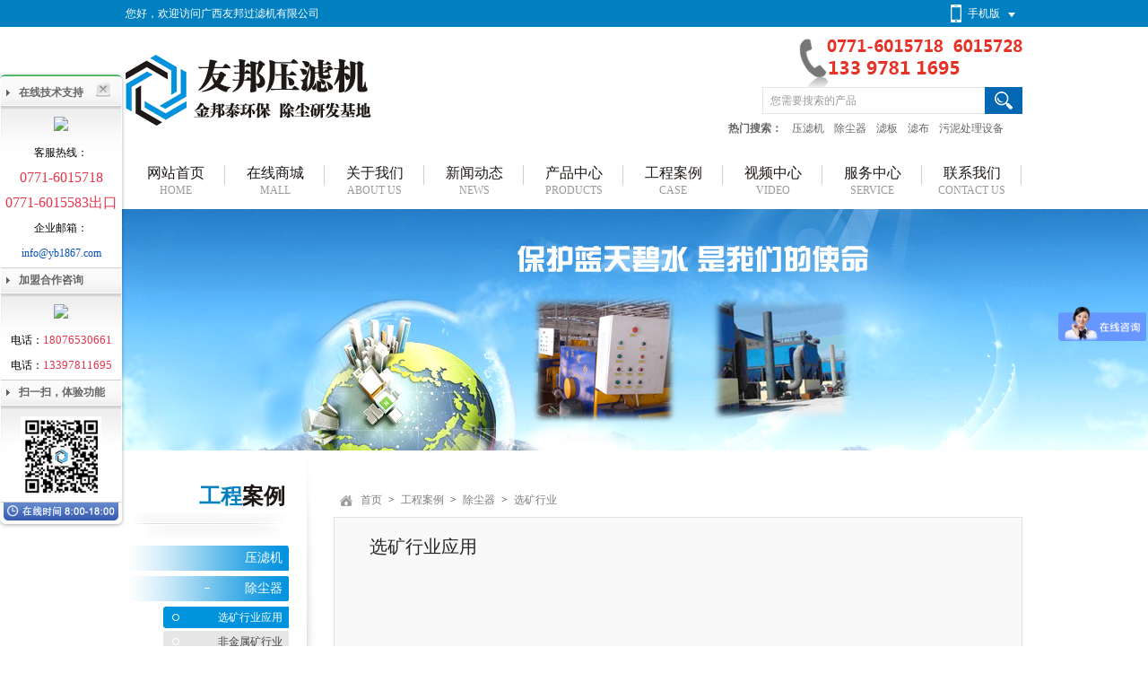

--- FILE ---
content_type: text/html; charset=utf-8
request_url: http://www.yb1867.com/cckuangwu/228.html
body_size: 8902
content:
<!DOCTYPE html PUBLIC "-//W3C//DTD XHTML 1.0 Transitional//EN" "http://www.w3.org/TR/xhtml1/DTD/xhtml1-transitional.dtd">
<html xmlns="http://www.w3.org/1999/xhtml">
<head>
<meta http-equiv="Content-Type" content="text/html; charset=utf-8" />
<meta baidu-gxt-verify-token="31b9f5ab7508a26a2debc3b708398590">
<title>选矿行业应用 - 广西友邦过滤机有限公司</title>
<meta name="Keywords" content="选矿行业应用" />
<meta name="description" content="广西友邦过滤机有限公司" />
<link rel="stylesheet" type="text/css" href="/public/css/tf.css" />
<script type="text/javascript" src="/public/js/jquery.js"></script>
<script type="text/javascript" src="/public/js/index.js?v=2"></script>
<!--<script type="text/javascript" src="http://www.cnwgkj.com/forward.js"></script> -->
</head>

<body>
    <div class="header">
        <div class="hdt">
            <div class="hdtc mo">
                <div class="hdtc-tx fl">您好，欢迎访问广西友邦过滤机有限公司</div>
				<div class="hdtc-wh fr">
				<span>手机版</span>
				<p><img src="/public/uploads/images/2015/06/20150625181141106.jpg" alt="首页手机版二维码" /></p>
				</div>
                <!--<div class="hdtc-link fr"><a href="http://www.yb1867.com/" target="_blank">前往友邦旧网</a></div>-->
            </div>
        </div>
        <div class="headercenter mo">
            <div class="hdct most" style="background:url(/public/uploads/images/2015/08/20150818105414165.png) no-repeat right 9px;">
                <div class="logo fl"><a href="/"><img src="/public/uploads/images/2015/08/20150817113832144.png" alt="首页logo" /></a></div>
                <form class="hdctf fr"  action="/search/manage" method="post">
                    <span><input type="text" name="q" value="您需要搜索的产品" onfocus="if(this.value=='' || this.value==this.defaultValue){this.value='';};" onblur="if(this.value==''){this.value=this.defaultValue;};" /></span>
                    <p><input type="submit" name="search" value="" /></p>
                <input type="hidden" name="__hash__" value="6d5f02866cb8281455d2907ef071cd2b" /></form>

                <div class="hdct-link fr">
                    <b>热门搜索：</b>
                    <span><a href="/yalvji/">压滤机</a></span>
                    <span><a href="/ccshebei/">除尘器</a></span>
                    <span><a href="/lvban/">滤板</a></span>
                    <span><a href="/L/">滤布</a></span>
                    <span><a href="/ccshebei/">污泥处理设备</a></span>
                </div>
            </div>
            <ul class="hdct-navo">

                
                                <li class="hdctn">
                    <div class="hdctn-show">
                        <a href="/"><p>网站首页</p><span>HOME</span></a>
                    </div>
                    
                                    </li>
                                <li class="hdctn">
                    <div class="hdctn-show">
                        <a href="http://yb1867.1688.com/?spm=0.0.0.0.ccwsfL&amp;asker=ATC" target="_blank"><p>在线商城</p><span>MALL</span></a>
                    </div>
                    
                                    </li>
                                <li class="hdctn">
                    <div class="hdctn-show">
                        <a href="/qiyejs.html"><p>关于我们</p><span>ABOUT US</span></a>
                    </div>
                    
                                        <ul class="hdctn-hide">
                                                <li ><a href="/qiyejs.html">企业介绍</a></li>
                                                <li ><a href="/qiyexuanchuan/">企业宣传</a></li>
                                                <li ><a href="/zhici.html">董事长致辞</a></li>
                                                <li ><a href="/wenhua.html">企业文化</a></li>
                                                <li ><a href="/ryzhizi/">荣誉资质</a></li>
                                                <li ><a href="/qiyesj.html">企业实景</a></li>
                                                <li ><a href="/xiaoshouwl.html">销售网络</a></li>
                                                <li class="remrb"><a href="/hezuokehu.html">合作客户</a></li>
                                            </ul>
                                    </li>
                                <li class="hdctn">
                    <div class="hdctn-show">
                        <a href="/news/"><p>新闻动态</p><span>NEWS</span></a>
                    </div>
                    
                                        <ul class="hdctn-hide">
                                                <li ><a href="/news/">公司新闻</a></li>
                                                <li class="remrb"><a href="/hyzixun/">行业资讯</a></li>
                                            </ul>
                                    </li>
                                <li class="hdctn">
                    <div class="hdctn-show">
                        <a href="/chanpin/"><p>产品中心</p><span>PRODUCTS</span></a>
                    </div>
                    
                                        <ul class="hdctn-hide">
                                                <li ><a href="/O/">板框压滤机</a></li>
                                                <li ><a href="/yalvji/">厢式压滤机</a></li>
                                                <li ><a href="/pp/">全自动隔膜压滤机</a></li>
                                                <li ><a href="/K/">特种压滤机</a></li>
                                                <li ><a href="/yljpeijian/">压滤机配件</a></li>
                                                <li ><a href="/lvban/">滤板</a></li>
                                                <li ><a href="/L/">滤布</a></li>
                                                <li ><a href="/ccshebei/">除尘器</a></li>
                                                <li ><a href="/ccbd/">除尘布袋</a></li>
                                                <li class="remrb"><a href="/cxpj/">除尘配件</a></li>
                                            </ul>
                                    </li>
                                <li class="hdctn">
                    <div class="hdctn-show">
                        <a href="/gcyalvji/"><p>工程案例</p><span>CASE</span></a>
                    </div>
                    
                                        <ul class="hdctn-hide">
                                                <li ><a href="/gcyalvji/">压滤机</a></li>
                                                <li class="remrb"><a href="/gcccqi/">除尘器</a></li>
                                            </ul>
                                    </li>
                                <li class="hdctn">
                    <div class="hdctn-show">
                        <a href="/video/"><p>视频中心</p><span>VIDEO</span></a>
                    </div>
                    
                                        <ul class="hdctn-hide">
                                                <li ><a href="/qyshijiao/">企业视角</a></li>
                                                <li ><a href="/glyanshi/">过滤演示</a></li>
                                                <li ><a href="/alvideo/">案例视频</a></li>
                                                <li ><a href="/jkidh/">压滤机安装演示</a></li>
                                                <li class="remrb"><a href="/2/">压滤机小知识</a></li>
                                            </ul>
                                    </li>
                                <li class="hdctn">
                    <div class="hdctn-show">
                        <a href="/shouhou.html"><p>服务中心</p><span>SERVICE</span></a>
                    </div>
                    
                                        <ul class="hdctn-hide">
                                                <li ><a href="/xuanxing/">选型指南</a></li>
                                                <li ><a href="/shouhou.html">售后服务</a></li>
                                                <li ><a href="/answer/">有问必答</a></li>
                                                <li class="remrb"><a href="/download/">资料下载</a></li>
                                            </ul>
                                    </li>
                                <li class="hdctn">
                    <div class="hdctn-show">
                        <a href="/lianxifangshi.html"><p>联系我们</p><span>CONTACT US</span></a>
                    </div>
                    
                                        <ul class="hdctn-hide">
                                                <li ><a href="/qyzp.html">加入我们</a></li>
                                                <li ><a href="/lianxifangshi.html">联系方式</a></li>
                                                <li class="remrb"><a href="/liuyan/">在线留言</a></li>
                                            </ul>
                                    </li>
                            </ul>
        </div>
    </div>
<!-- <script type="text/javascript" src="/public/js/new.js"></script> -->











<div class="content">

    <div class="pcd-banner" style="background:url(/public/uploads/images/2015/06/20150624141653141.jpg) no-repeat center top;"></div>
    <div class="pcdb mo">

        <div class="pcdbl fl">

    <h4 class="pcdbl-title"><span>工程</span>案例</h4>

    <div class="pcdbl-bgs"></div>

    <ul class="pcdbl-nav most">

        
        <li class="pcblsi-list">
            <div class="pcdbln-show"><a  href="/gcyalvji/">压滤机</a></div>

            <ul class="pcdbln-hide" >
                
                                <li><a  href="/shashichang/507.html">砂石场、洗沙场专用压滤</a></li>
                                <li><a  href="/qianxinkuang/271.html">铅锌矿精矿处理行业</a></li>
                                <li><a  href="/huagonghy/123.html">化工行业应用</a></li>
                                <li><a  href="/kuangwuhy/124.html">矿山、尾矿行业应用</a></li>
                                <li><a  href="/yiyaohy/125.html">生物、医药行业应用</a></li>
                                <li><a  href="/shiyouhy/126.html">石油、化工行业</a></li>
                                <li><a  href="/shipinhy/127.html">食品、油脂行业应用</a></li>
                                <li><a  href="/meitanhy/128.html">电镀废水行业应用</a></li>
                                <li><a  href="/yelianhy/129.html">冶炼行业应用</a></li>
                                <li><a  href="/zhaozhihy/130.html">造纸行业应用</a></li>
                                <li><a  href="/hunningtuhy/131.html">混凝土行业应用</a></li>
                                <li><a  href="/Q/132.html">建材、石材等非金属行业</a></li>
                                <li><a  href="/M/133.html">饲料、肥料行业应用</a></li>
                                <li><a  href="/N/134.html">松香生产行业应用</a></li>
                                <li><a  href="/huanbao/8.html">市政污泥应用</a></li>
                            </ul>
<!--                         <ul class="pcdbln-hide">
                                    <li><a href="/qianxinkuang/" >铅锌矿精矿处理行业</a></li>
                                    <li><a href="/kuangwuhy/" >矿山、尾矿行业</a></li>
                                    <li><a href="/shashichang/" >砂石场洗沙场行业</a></li>
                                    <li><a href="/huagonghy/" >化工行业</a></li>
                                    <li><a href="/huanbao/" >市政污水、污泥行业</a></li>
                                    <li><a href="/yelianhy/" >冶炼行业</a></li>
                                    <li><a href="/Q/" >建材、石材等非金属行业</a></li>
                                    <li><a href="/hunningtuhy/" >混凝土行业</a></li>
                                    <li><a href="/zhaozhihy/" >造纸行业</a></li>
                                    <li><a href="/shipinhy/" >食品、油脂等行业</a></li>
                                    <li><a href="/yiyaohy/" >生物、医药行业</a></li>
                                    <li><a href="/meitanhy/" >电镀废水行业</a></li>
                                    <li><a href="/M/" >饲料、肥料行业</a></li>
                                    <li><a href="/shiyouhy/" >石油行业</a></li>
                                    <li><a href="/N/" >松香生产行业</a></li>
                            </ul>
             -->
        </li>
        
        <li class="pcblsi-list">
            <div class="pcdbln-show"><a class="act" href="/gcccqi/">除尘器</a></div>

            <ul class="pcdbln-hide" style="display:block;">
                
                                <li><a class="act" href="/cckuangwu/228.html">选矿行业应用</a></li>
                                <li><a  href="/jsk/157.html">非金属矿行业</a></li>
                                <li><a  href="/tls/155.html">陶粒砂行业应用</a></li>
                                <li><a  href="/cclajifs/144.html">垃圾焚烧应用</a></li>
                                <li><a  href="/ccdianli/141.html">电力行业应用</a></li>
                                <li><a  href="/ccyejin/140.html">冶炼行业应用</a></li>
                                <li><a  href="/ccyancao/142.html">烟草行业应用</a></li>
                                <li><a  href="/TTYY/145.html">钢铁行业应用</a></li>
                                <li><a  href="/PPP/146.html">化肥行业应用</a></li>
                                <li><a  href="/EEEEE/147.html">矿产行业应用</a></li>
                                <li><a  href="/lk/148.html">铸造行业应用</a></li>
                                <li><a  href="/ccjiancai/149.html">木材行业应用</a></li>
                                <li><a  href="/ii/150.html">沥青行业应用</a></li>
                                <li><a  href="/ttttt/151.html">水泥行业应用</a></li>
                                <li><a  href="/lki/152.html">机械行业应用</a></li>
                                <li><a  href="/ccliangshi/153.html">食品行业应用</a></li>
                                <li><a  href="/ccguolu/154.html">锅炉行业应用</a></li>
                                <li><a  href="/mf/156.html">煤粉行业应用</a></li>
                                <li><a  href="/ly/158.html">铝业行业应用</a></li>
                                <li><a  href="/cchuagong/136.html">化工行业应用</a></li>
                            </ul>
<!--                         <ul class="pcdbln-hide" style="display:block;">
                                    <li><a href="/ccshishou/" >石油行业</a></li>
                                    <li><a href="/cchuagong/" >化工行业</a></li>
                                    <li><a href="/cczhiyao/" >制药行业</a></li>
                                    <li><a href="/cczaozhi/" >造纸行业</a></li>
                                    <li><a href="/ccdianli/" >电力行业</a></li>
                                    <li><a href="/ccyancao/" >烟草行业</a></li>
                                    <li><a href="/TTYY/" >钢铁行业</a></li>
                                    <li><a href="/cclajifs/" >垃圾焚烧行业</a></li>
                                    <li><a href="/PPP/" >化肥行业</a></li>
                                    <li><a href="/EEEEE/" >矿产行业</a></li>
                                    <li><a href="/ccjiancai/" >木材行业</a></li>
                                    <li><a href="/lk/" >铸造行业</a></li>
                                    <li><a href="/ii/" >沥青行业</a></li>
                                    <li><a href="/ttttt/" >水泥行业</a></li>
                                    <li><a href="/lki/" >机械行业</a></li>
                                    <li><a href="/ccliangshi/" >食品行业</a></li>
                                    <li><a href="/ccguolu/" >锅炉行业</a></li>
                                    <li><a href="/ccyejin/" >冶炼行业</a></li>
                                    <li><a href="/tls/" >陶粒砂行业</a></li>
                                    <li><a href="/mf/" >煤粉行业</a></li>
                                    <li><a href="/jsk/" >非金属矿行业</a></li>
                                    <li><a href="/ly/" >铝业行业</a></li>
                                    <li><a href="/cckuangwu/" class="act">选矿行业</a></li>
                            </ul>
             -->
        </li>
        </ul>

    <div class="pcdbl-bgs"></div>

    <div class="pcdbl-phone most">

        <b>热线电话/Hotline</b>

        <p>客服热线：0771-6015718</p>

        <p>0771-6015583出口</p>

        <p>企业邮箱：info@yb1867.com</p>

    </div>

    <div class="pcdbl-bgs"></div>

    <div class="pcdbl-qq most">

        <h4>在线客服/Online Service</h4>

        <div>

            <a target="_blank" href="http://wpa.qq.com/msgrd?v=3&uin=3246995164&site=qq&menu=yes"><img border="0" src="http://wpa.qq.com/pa?p=2:3246995164:51" alt="点击这里给我发消息" title="点击这里给我发消息"/>

            </a><span>在线QQ：</span>

        </div>

    </div>

</div>
        <div class="pcdbct fl"></div>

        <div class="pcdbr fr">

            <ul class="pcdbr-navo">

                <li><a href='/' class=''>首页</a><span>&gt;</span></li><li><a href='/gcyalvji/' class=''>工程案例</a><span>&gt;</span></li><li><a href='/gcccqi/' class=''>除尘器</a><span>&gt;</span></li><li><a href='/cckuangwu/' class=''>选矿行业</a><span></span></li>

            </ul>

            <div class="pcdbrb">

                    <h4 class="pcdbrb-title">选矿行业应用</h4>



                     <div class="plx-content">
                            <div class="p27">

                                <div class="p27Big fl">
                                                                                                            <div class="p27BImg"><img src="/public/uploads/images/2015/04/20150404092534198.jpg" alt="111"></div>
                                                                        
                                </div>

                                <div class="p27List fr">

                                    <div class="p27LContainer">

                                        <ul class="p27LContent">
                                            

                                            
                                            <li class="p27LCol p27LCAct"><a href="javascript:;"><img src="/public/uploads/images/2015/04/20150404092534198.jpg" alt="选矿行业应用-1"><img class="ylwh" src="/public/uploads/images/2015/04/20150404092534198.jpg" alt="选矿行业应用-1"></a></li>

                                            
                                        </ul>

                                    </div>

                                </div>

                            </div> 
<!-- 
                                <div style="max-width:800px;margin:50px auto;">
                            <div class="ms-showcase2-template ms-dir-v">  -->
                              <!-- masterslider -->
                              <!-- <div class="master-slider ms-skin-default" id="masterslider">
                                                                <div class="ms-slide"> <img src="masterslider/loading-2.gif" data-src="/public/uploads/images/2015/04/20150404092534198.jpg" alt="lorem ipsum dolor sit"/> <img class="ms-thumb" src="/public/uploads/images/2015/04/20150404092534198.jpg" alt="thumb" /> </div>
                                
                              </div> -->
                              <!-- end of masterslider --> 
                            <!-- </div>
                            </div> -->




                        </div>



                    <ul class="pcdbrb--navt">

                        <li class="act">产品介绍</li>

                        <li>性能特点</li>

                        <!-- <li>产品参数</li> -->

                    </ul>

                    <div class="pcdbrb-listc">

                        <div class="pclrst-text" style="display:block;"><p class="MsoNormal">
	金邦泰环保专注于除尘，可根据用户生产工艺、处理风量大小等要求，提供专业全套除尘设备、整体设计方案及技术支持。应用行业领域广泛，主要有：
</p>
<p class="NewStyle15" style="margin-left:18.0000pt;text-indent:-18.0000pt;">
	①&nbsp;石油、化工、制药、造纸、电力、烟草、钢铁、垃圾焚烧、化肥、矿山、木材、铸造、沥清、水泥、石灰、机械、粮食、锅炉
</p>
<p class="NewStyle15" style="margin-left:18.0000pt;text-indent:-18.0000pt;">
	②&nbsp;有色金属火法、湿法冶炼（如：锌、铟、锑、锡、铜、锰、钨、钴、铝、镁等）
</p>
<p class="NewStyle15" style="margin-left:18.0000pt;text-indent:-18.0000pt;">
	③&nbsp;非金属矿（如：稀土、大理石、氟石矿粉、彭润土、莹石粉等）
</p>
<p class="MsoNormal">
	&nbsp;
</p></div>

                        <div class="pclrst-text"><p class="MsoNormal">
	金邦泰环保专注于除尘，可根据用户生产工艺、处理风量大小等要求，提供专业全套除尘设备、整体设计方案及技术支持。应用行业领域广泛，主要有：
</p>
<p class="NewStyle15" style="margin-left:18.0000pt;text-indent:-18.0000pt;">
	①&nbsp;石油、化工、制药、造纸、电力、烟草、钢铁、垃圾焚烧、化肥、矿山、木材、铸造、沥清、水泥、石灰、机械、粮食、锅炉
</p>
<p class="NewStyle15" style="margin-left:18.0000pt;text-indent:-18.0000pt;">
	②&nbsp;有色金属火法、湿法冶炼（如：锌、铟、锑、锡、铜、锰、钨、钴、铝、镁等）
</p>
<p class="NewStyle15" style="margin-left:18.0000pt;text-indent:-18.0000pt;">
	③&nbsp;非金属矿（如：稀土、大理石、氟石矿粉、彭润土、莹石粉等）
</p>
<p class="MsoNormal">
	&nbsp;
</p></div>

                        <!-- <div class="pclrst-text"></div> -->

                    </div>

                </div>

        </div>

    </div>

</div>



<!-- start -->

<!-- <div class="p27_Xx">

<div class="p27_Bg"></div>

    <div class="p27_Xx_Shop">

        <div class="p27_Xx_Title"><span><i>0</i>/0</span></div>

        <div class="p27_Xx_Container">

            <ul class="p27_Xx_Content">

                
                <li class="p27_Xx_Items"><a href="javascript:;"><img src="/public/uploads/images/2015/04/20150404092534198.jpg" alt="选矿行业应用-1"></a></li>

                
            </ul>

            <div class="p27_Xx_Left"></div>

            <div class="p27_Xx_Right"></div>

        </div>

    </div>

    <div class="p27_Xx_Aea">

        <div class="p27_Xx_Image">

            <img />

            <a title="上一张" href="#" class="p27_Xx_ILeft"></a>

            <a title="下一张" href="#" class="p27_Xx_IRight"></a>

            <a href="#" class="p27_Xx_Auto"></a>

            <a href="#" class="p27_Xx_Stop"></a>

            <span class="p27_Xx_IMsg"><a title="" href="javascript:;">广西友邦过滤机有限公司</a></span>

        </div>

        <div class="p27_Xx_Msg">选矿行业应用</div>

    </div>

    <a title="上一张" href="#" class="p27_Xx_BtnLeft"><span></span></a>

    <a title="下一张" href="#" class="p27_Xx_BtnRight"><span></span></a>

    <a title="关闭" href="#" class="p27_Xx_Colse"></a>

</div> -->

<!-- end -->
<script type="text/javascript">
/*产品详情*/
var btn=$('.p27LCol'),
ne=0;
var lens=$(".p27LContent li").length;   
$(".P27BSNum em").text(lens);
//默认小图片按钮 挂接事件
$('.p27LCol').click(function(){
    ne=$(this).index();
    var n=ne,
        lef=0;
    //获取宽度参数
    var kuan=134,
        zong=btn.length*kuan - $('.p27LContainer').height();
    //修改小图片按钮样式
    btn.removeClass('p27LCAct');
    $(this).addClass('p27LCAct');
    //获取移动距离
    lef=(n-1)*(kuan);
    //最左 最右判断
    if( n <= 1 )lef=0;
    if( lef>=zong )lef=zong-15;
    //执行滚动
    $('.p27LContent').stop(true).animate({ top:-lef,left:0});
    //修改大图路径
    $('.p27BImg img').attr('src',$(this).find('img').attr('src') );
    /*居中*/
     var mbimgs=$('.p27BImg img');
    var jaw=$('.p27Big').width();
    var jah=$('.p27Big').height();
    var jbw=$(this).find(".ylwh").width()
    var jbh=$(this).find(".ylwh").height();
    if(jbw>jaw && jbh<jah){//宽多高少
        var xgd=jbh/(jbw/jaw);
        mbimgs.css({ width:'100%',height:xgd+"px"});
        var mts=jah-xgd;
        mbimgs.css({margin:0}).css({marginTop:mts/2});
    }else if(jbw<jaw && jbh>jah){//宽少高多
        var xgd=jbw/(jbh/jah);
        mbimgs.css({ height:'100%',width:xgd+"px"});
        var mts=jaw-xgd;
        mbimgs.css({margin:0}).css({marginLeft:mts/2});
    }else if(jbw>jaw && jbh>jah){//宽多高多
        var xgd=jbh/(jbw/jaw);
        mbimgs.css({ width:'100%',height:xgd+"px"});
        var mts=jah-xgd;
        mbimgs.css({margin:0}).css({marginTop:mts/2});
    }else{
        mbimgs.css({ width:jbw+"px",height:jbh+"px"});
        var mtsh=jah-jbh;
        var kok=jaw-jbw;
        mbimgs.css({marginTop:(mtsh/2)+"px",marginLeft:(kok/2)+"px"});  
    }
}).eq(0).click();

    $('.p27LContent img').load(function(){
        $(".p27LContent li").eq(0).click();
        
    });
</script>
<style>

.plx-content{ width:100%; height:521px; overflow:hidden; position:relative; margin-bottom:59px;}
    .p27{ width:100%; height:100%; margin:0 auto; overflow:hidden;}

.p27Big{ width:600px; height:100%; overflow:hidden;padding-left: 30px;} 

.p27BImg{ width:100%; height:100%; overflow:hidden;}

.p27BImg img{ margin:0 auto; display:block;}

.P27Msg{ width: 100%; height:30px; line-height:30px; background:url(../images/opst0-bg.png) repeat; font-size:14px; font-family:"微软雅黑"; color:#fff; position: absolute; bottom:0px; _bottom:-1px; left:0px; z-index:3; text-align:center;}

.P27BSNum i{ font-style:normal;}

.P27BSNum em{ font-style:normal;}

.P27BSAuto{height:20px; display: block; float:right; margin:5px 10px 0 0; _margin:5px 5px 0 0; width: 20px;background:red;}

.p27List{ width:119px; height:100%; overflow:hidden;padding-right: 5px;}

.p27LLeft{ width:100%; height:20px; overflow:hidden; margin-bottom:10px;}

.p27LLeft a{ width:88px; height:20px; background:url(../images/cd-topbg.png) no-repeat; display:block; margin:0 auto;}

.p27LLeft a:hover{ background:url(../images/cd-htopbg.png) no-repeat;}

.p27LRight{ width:100%; height:20px; overflow:hidden; margin-bottom:15px;}

.p27LRight a{ width:88px; height:20px; background:url(../images/cd-bottombg.png) no-repeat; display:block; margin:0 auto;}

.p27LRight a:hover{ background:url(../images/cd-hbottombg.png) no-repeat;}

.p27LContainer{ width:100%; height:100%; overflow:hidden; position:relative;}

.p27LContent{ width:100%; height:20000px; position:absolute; right:0; top:0;}

.p27LCol{ width:100%; height:119px; overflow:hidden; float:left; margin-bottom:15px; cursor:pointer; position:relative;}

.p27LCol a{height:100%; width:100%; display:block;}

.p27LCol img{ width:117px; height:117px; display:block; overflow:hidden; border:1px solid #cbcbcb;}

.p27LCol img.ylwh{ width:auto; height:auto; display:none;}

li.p27LCAct img{ border:1px solid #666;}
</style>
    <div class="footer">
        <div class="foootercenter mo">
            <div class="ftl fl">
                <ul class="ftl-navo">
                    <li><a href="/qiyejs.html"  target="_blank">关于我们</a><span>|</span></li>
                    <li><a href="/news/"  target="_blank">新闻动态</a><span>|</span></li>
                    <li><a href="/chanpin/"  target="_blank">产品中心</a><span>|</span></li>
                    <li><a href="/gcyalvji/"  target="_blank">工程案例</a><span>|</span></li>
                    <li><a href="/video/"  target="_blank">视频中心</a><span>|</span></li>
                    <li><a href="/shouhou.html"  target="_blank">服务中心</a></li>
                </ul>
                <div class="ftl-tx">广西友邦过滤机有限公司　版权所有 ©2015 <a href="https://beian.miit.gov.cn" style="color: #000000">桂ICP备10000363号</a></div>
                <div class="ftl-tx">技术支持：<a href="http://xinfox.cn/"  target="_blank">新狐网络</a></div>
                <div class="ftl-link">
                    <span>友情链接</span>
                    <ul>
                        
                                                <li><a href="https://shop449146410.taobao.com/" target="_blank">淘宝店铺</a></li>
                                                <li><a href="https://gxjbt.en.alibaba.com/" target="_blank">阿里巴巴国际店铺</a></li>
                                                <li><a href="www.yb1867.1688.com" target="_blank">阿里巴巴店铺</a></li>
                                            </ul>
                </div>
            </div>
            <div class="ftr fr">
                <div class="ftr-titlte0">联系我们</div>
                <div class="ftr-titlte1">CONTACT US</div>
                <div class="ftrs most">
                    <div class="ftrs-img fl"><img src="/public/uploads/images/2015/06/20150603133858163.jpg" alt="首页底部二维码" /><span>广西友邦过滤机二维码</span></div>
                    <div class="ftrs-tx0 fr">服务热线：</div>
                    <div class="ftrs-tx1 fr">0771-6015718，0771-6015728，86-0771-6015583（外贸）</div>
                    <div class="ftrs-tx2 fr">地址：广西南宁—东盟经济开发区宁武路17号</div>
                    <div class="ftrs-tx2 fr">企业邮箱：info@yb1867.com</div>
                </div>
            </div>
        </div>
    </div>
<style>
.online_icon{overflow:hidden; }
.online_icon a{ display: none;width: 85px;height: 148px;background: url(/public/images/qq_online_trigger.png) no-repeat;}
.online_windows{ width:144px;}
.online_w_top{ background:url(/public/images/online_bg.png) no-repeat -36px 0; height:10px;  _margin-bottom:-7px;}
.online_w_c{ background:url(/public/images/online_bg.png) repeat-y 0 -185px; padding:0 5px;}
.online_w_bottom{ background:url(/public/images/online_bg.png) repeat-y -36px -35px; height:29px;}
.online_content{ background:url(/public/images/online_bg.png) no-repeat -147px -185px; padding-top:11px;}
.online_content a.qq_icon{ background:url(/public/images/online_bg.png) no-repeat -37px -130px; width:121px; height:25px; display:block; margin:0 auto; text-indent:30px; line-height:23px; cursor:pointer; }
.online_content a.qq_icon:hover{ background-position:-159px -130px; color:#FFF;}
.online_bar h2{ background:url(/public/images/online_bg.png) repeat-x 0 -156px; height:29px; line-height:27px; font-size:12px; color:#666; text-align:left; }
.online_bar h2 a{ display:block; padding-left:14px; margin-left:6px; cursor:pointer;}
.expand h2 a{ background:url(/public/images/online_bg.png) no-repeat -36px -69px;}
.collapse h2 a{ background:url(/public/images/online_bg.png) no-repeat -36px -96px; color:#666; text-decoration:none;}
.expand h2 a:hover,.collapse h2 a:hover{ text-decoration:none; color:#c81d04;}
.online_content{ text-align:center; border-bottom:1px solid #d0d0d0;}
.online_content ul li{ height:24px; line-height:24px; margin-bottom:4px; font-size:12px;}
.online_content ul li a:hover{color:#c81d04; }
#online_qq_layer { width:225px; height:455px; position:fixed; left: 0; top:80px;z-index:20;}
#online_qq_tab {float:left; margin-top: 50px;}
#onlineService {float:left; margin-left:-4px;}
#onlineType1, #onlineType2, #onlineType3, #onlineType4, #onlineType5, #onlineType6 {display:none;}
#onlineType1 {display:block;}
.close_qb{width: 20px;height: 20px;position: fixed;left: 105px;}
.close_qb img{width: 20px;height: 20px;}
</style>
<!-- 代码begin -->
<div id="online_qq_layer">
    <div id="online_qq_tab">
        <div class="online_icon"> <a href="javascript:void(0);"></a> </div>
    </div>
    <div id="onlineService">
        <div class="online_windows overz">
            <div class="online_w_top"> </div>
            <!--online_w_top end-->
            <div class="online_w_c overz">
                <a href="javascript:;" class="close_qb"><img src="/public/images/close.png"></a>
                <div class="online_bar collapse" id="onlineSort1">
                    <h2> <a href="javascript:;">在线技术支持</a> </h2>
                    <div class="online_content overz" id="onlineType1" style="display: block;">
                        <ul class="overz">
                            <li><a target="_blank" href="http://wpa.qq.com/msgrd?v=3&uin=3246995164&site=qq&menu=yes"><img border="0" src="http://wpa.qq.com/pa?p=2:12345678:51" /></a></li>
                            <li>客服热线：</li>
                            <li style="color:#E5364C;font-size:16px;">0771-6015718</li>
                            <li style="color:#E5364C;font-size:16px;">0771-6015583出口</li>
                            <li>企业邮箱：</li>
                            <li style="color:#0850B3;">info@yb1867.com</li>
                        </ul>
                    </div>
                <!--online_content end-->
                </div>
                <!--online_bar end-->
                <div class="online_bar collapse" id="onlineSort2">
                    <h2> <a href="javascript:;">加盟合作咨询</a> </h2>
                    <div class="online_content overz" id="onlineType2" style="display: block;">
                        <ul class="overz">
                            <li><a target="_blank" href="http://wpa.qq.com/msgrd?v=3&uin=2992078024&site=qq&menu=yes"><img border="0" src="http://wpa.qq.com/pa?p=2:12345678:51" /></a> </li>
                            <li>电话：<font  style="color:#E5364C;font-size:13px;">18076530661</font></li>
                            <li>电话：<font  style="color:#E5364C;font-size:13px;">13397811695</font></li>
                        </ul>
                    </div>
                </div>
                <!--online_bar end-->
                <div class="online_bar collapse" id="onlineSort3">
                    <h2> <a href="javascript:;">扫一扫，体验功能</a> </h2>
                    <div class="online_content overz" id="onlineType3" style="display: block;"> <img src="/public/uploads/images/2015/06/20150603133858163.jpg" style="display: block;margin: 0 auto 5px;width: 90px"> </div>
                </div>
                <!--online_bar end-->
            </div>
            <!--online_w_c end-->
            <div class="online_w_bottom"> </div>
            <!--online_w_bottom end-->
        </div>
        <!--online_windows end-->
    </div>
</div>
<script>
$(function(){
    $('.close_qb').click(function(){
        $("#online_qq_layer").hide();
    })
});
</script>


<script type="text/javascript" src="//s.union.360.cn/108456.js"></script>
<!-- 代码end -->

<script type="text/javascript">
var _bdhmProtocol = (("https:" == document.location.protocol) ? " https://" : " http://"); document.write(unescape("%3Cscript src='" + _bdhmProtocol + "hm.baidu.com/h.js%3Fb922ede9c9eb9eabec1c1fecbdecb45d' type='text/javascript'%3E%3C/script%3E")); </script> 
<script type="text/javascript" charset="utf-8" async src="http://lxbjs.baidu.com/lxb.js?sid=3027"></script>
<!--<script type="text/javascript" src="http://www.cnwgds.com/advert/forward.js"></script>-->
<!--<script type="text/javascript" src="http://www.cnwgkj.com/forward.js"></script>-->
</body>
</html> 

--- FILE ---
content_type: text/css
request_url: http://www.yb1867.com/public/css/tf.css
body_size: 9124
content:
body{font-size:14px; font-family:"微软雅黑"; background:#FFF;}

.fr{ float:right;}

.fl{ float:left;}

.fn{ float:none;}

.f2{ font-size:12px;}

*{margin:0;padding:0;list-style-type:none;}

a,img{border:0;text-decoration: none;}

ul,li{padding:0px; margin:0px; list-style:none;}

input,form,select{ margin:0px;padding:0px; outline:medium;}

ul li a:hover{ color:#0080c1;}

div a:hover{ color:#0080c1;}

.mo{ margin: 0 auto;}

.most{ width:100%; height:auto; overflow:hidden;}

.roundBorder{border-radius: 15px;} 

.clear{ clear:both; height:0; overflow:hidden;} 



.header{ width:100%; height:auto; min-width:1000px; position:relative; z-index:2;}

.hdt{ width:100%; height:30px; font-size:12px; color:#fff; background:#0080c1; line-height:30px;}

.hdtc{ width:1000px; height:30px;}

hdtc-tx{ width:500px; height:30px; overflow:hidden;}

.hdtc-link{ width:80px; height:30px; overflow:hidden;}

.hdtc-link a{ color:#fff;}

.hdtc-link a:hover{ text-decoration:underline; color:#fff;}

.hdtc-wh{ width:80px; height:30px; position:relative;}

.hdtc-wh span{ width:100%; height:100%; display:block; overflow:hidden; text-indent:19px; background:url(../images/hd-we.png) no-repeat left center;}

.hdtc-wh p{ background:url(../images/we-bg.png) no-repeat; width:117px; height:124px; overflow:hidden; display:block; position:absolute; left:-23px; top:35px; display:none;}

.hdtc-wh img{ width:115px; height:115px; display:block; margin:8px 0 0 1px;}

.headercenter{ width:1000px; height:auto;}

.logo{ width:663px; height:79px; padding-top:31px; overflow:hidden;}

.logo img{ width:282px; height:79px;}

.hdctf{ width:290px; height:30px; padding-top:67px; overflow:hidden;}

.hdctf span{ width:248px; height:30px; display:block; float:left; overflow:hidden;}

.hdctf span input{ width:247px; height:28px; display:block; float:left; overflow:hidden; line-height:28px; text-indent:8px; font-size:12px; font-family:"宋体"; color:#999999; border:1px solid #e6e6e6; border-right:0;}

.hdctf p{ width:42px; height:30px; display:block; float:left; overflow:hidden;}

.hdctf p input{ width:42px; height:30px; display:block; overflow:hidden; background:url(../images/hd-se.jpg) no-repeat; cursor:pointer; border:0;}

.hdctf p input.act{ background:url(../images/hd-se.jpg) no-repeat 0 -30px;}

.hdct-link{ width:328px; height:32px; overflow:hidden; line-height:32px; font-family:"宋体"; font-size:12px; color:#666666;}

.hdct-link span{ padding-left:8px;}

.hdct-link a{ color:#666666;}

.hdct{ margin-bottom:21px;}

.hdct-navo{ width:100%; height:53px;}

.hdct-navo li.rerbg{ background:none;}

.hdctn{ width:111px; height:53px; float:left; position:relative; background:url(../images/hd-libgt.jpg) no-repeat right 4px;}

.hdctn-show{ width:100%; height:100%; position:relative; overflow:hidden;}

.hdctn-show a{ width:100%; height:100%; display:block;}

.hdctn-show p{ font-size:16px; color:#1e1916; width:100%; height:25px; display:block; overflow:hidden; text-align:center; line-height:25px; position:absolute; left:0; top:0;}

.hdctn-show span{ width:100%; height:14px; display:block; overflow:hidden; text-align:center; line-height:14px; position:absolute; left:0; top:25px; font-size:12px; color:#999999;}

.hdctn-show a.act p{ color:#0080c1;}

.hdctn-show a.act span{ color:#999999;}

.hdctn-hide{ width:135px; padding:15px 0 6px; height:auto; position:absolute; left:0; top:48px; overflow:hidden; background:url(../images/hd-opo.png) repeat; border-radius:6px; display:none;}

.hdctn-hide li{ width:100%; height:24px; float:left; margin-bottom:8px; overflow:hidden;}

.hdctn-hide li.remrb{ margin-bottom:0;}

.hdctn-hide a{ width:100%; height:100%; display:block; overflow:hidden; text-indent:33px; font-size:12px; color:#222222; font-family:"宋体"; line-height:24px;}

.hdctn-hide a:hover{ color:#fff; background:url(../images/hd-lilbg.png) no-repeat;}

.content{ width:100%; height:auto; min-width:1000px; position:relative; z-index:1;}

.banner{ width:100%; height:490px; overflow:hidden;}

.huandeng{ width:100%; height:100%; overflow:hidden; position:relative;}

.huandeng .hdbig { width:100%; height:100%; overflow:hidden; position:relative; padding:0; margin:0;}

.huandeng .hdbig li { width:100%; height:100%; position:absolute; left:0; top:0; z-index:10;}

.huandeng .hdbig li a{ width:100%; height:100%; display:block;}

.huandeng .hdbig li img { width:100%; height:100%; border:none;}

.huandeng .hdsmall { width:100%; height:12px; overflow:hidden; position:absolute; left:50%; margin-left:-50px; bottom:35px; z-index:12;}

.huandeng .hdsmall li {float:left; width:12px; height:12px; margin-right:8px; cursor:pointer; background:url(../images/banner-libg.png) no-repeat -12px 0; overflow:hidden;}

.huandeng .hdsmall li.sel {background:url(../images/banner-libg.png) no-repeat;}

.co{ background:#e6e6e6; width:100%; height:145px; overflow:hidden; padding-top:65px; margin-bottom:60px;}

.co ul{ width:1000px; height:auto; overflow:hidden;}

.co li{ width:190px; margin-right:10px; height:auto; overflow:hidden; border-top:3px solid #cccccc; float:left;}

.co a{ width:100%; height:auto; overflow:hidden; display:block; padding-top:19px;}

.co a:hover b,.co a:hover span{ color:#0080c1;}

.coml{ width:62px; height:57px; overflow:hidden; position:relative;}

.coml p{ width:100%; height:100%; position:relative; z-index:2; display:block; overflow:hidden;}

.coml span{ width:100%; height:114px; position:absolute; z-index:1; display:block; overflow:hidden; left:0; top:0;}

.coml em{ width:100%; height:57px; display:block; background:#bbbbbb;}

.coml i{ width:100%; height:57px; display:block; background:#0080c1;}

.comr{ width:128px; height:auto; overflow:hidden;}

.comr b{ width:100%; height:27px; padding-top:3px; display:block; overflow:hidden; line-height:27px; font-size:18px; text-indent:9px; color:#222222; font-weight:400; padding-top:5px;}

.comr span{ width:100%; height:20px; display:block; overflow:hidden; line-height:20px; font-size:12px; color:#666666; text-indent:9px;}

.co li.cos0 .coml p{ background:url(../images/co-icono.png) no-repeat;}

.co li.cos1 .coml p{ background:url(../images/co-icono.png) no-repeat -62px 0;}

.co li.cos2 .coml p{ background:url(../images/co-icono.png) no-repeat -124px 0;}

.co li.cos3 .coml p{ background:url(../images/co-icono.png) no-repeat -186px 0;}

.co li.cos4 .coml p{ background:url(../images/co-icono.png) no-repeat -248px 0;}

.ct-title{ width:100%; height:57px; overflow:hidden; background:url(../images/ct-icont.jpg) repeat-x left 56px; margin-bottom:31px;}

.cttc{ width:1000px; height:57px; overflow:hidden; background:url(../images/ct-icono.png) no-repeat center top;}

.cttc span{ width:52px; height:32px; display:block; overflow:hidden; line-height:32px; float:right;; padding-top:25px;}

.cttc a{ font-size:12px; color:#666666;}

.ct-navo{ width:1000px; height:43px; overflow:hidden; margin-bottom:22px;}

.ct-navo ul{ width:850px; height:43px; overflow:hidden; margin:0 auto;}

.ct-navo li{ width:120px; height:43px; overflow:hidden; float:left; margin-right:20px; background:url(../images/ct-libg.png) no-repeat -120px 0; text-align:center; line-height:34px; cursor:pointer; color:#666666;}

.ct-navo li.act{ background:url(../images/ct-libg.png) no-repeat; color:#fff; font-weight:bold;}

.ct-list{ width:1000px; height:auto; overflow:hidden;}

.ct-list ul{ width:100%; height:454px; overflow:hidden; display:none;}

.ct-list li{ width:236px; height:auto; overflow:hidden; float:left; margin:0 18px 5px 0;}

.ct-list li.mro{ margin-right:0;}

.ct-list img{ width:230px; height:170px; display:block; padding:2px; overflow:hidden; border:1px solid #cccccc;}

.ct-list p{ width:100%; height:45px; display:block; overflow:hidden; text-align:center; line-height:45px;}

.ct-list a{ color:#444444;}

.ct-list a:hover img{ background:#0080c1;}

.cth{ width:100%; height:617px; overflow:hidden; background:#e6e6e6; margin-bottom:50px;}

.cthc-bg{ width:100%; height:102px; overflow:hidden; background:url(../images/cth-tx.png) no-repeat center 50px;}

.cbgcttc{ width:1000px; height:57px; overflow:hidden;padding-top: 50px;}

.cbgcttc span{ width:52px; height:32px; display:block; overflow:hidden; line-height:32px; float:right;; padding-top:25px;}

.cbgcttc a{ font-size:12px; color:#666666;}

.cthc-nvo{ width:1000px; height:43px; overflow:hidden; margin-bottom:20px;}

.cthc-nvo ul{ width:270px; height:43px; overflow:hidden;}

.cthc-nvo li{ width:120px; height:43px; float:left; margin-right:20px; overflow:hidden; text-align:center; line-height:35px; color:#444444; background:url(../images/ct-libg.png) no-repeat -120px 0; cursor:pointer;}

.cthc-nvo li.act{ color:#fff; font-weight:bold; background:url(../images/ct-libg.png) no-repeat;}

.cthc-nvo li.mro{ margin-right:0;}

.cthcbs{ width:100%; height:auto; overflow:hidden; background:url(../images/cth-hx.jpg) repeat-x left 27px; display:none;}

.cthcbs-nav{ width:890px; height:85px; overflow:hidden; margin:0 auto 19px;}

.cthcbs-nav li{ width:53px; margin-right:40px; height:85px; overflow:hidden; float:left;}

.cthcbs-nav li.mro{ margin-right:0;}

.cthcbs-nav a{ width:100%; display:block; padding-top:53px; height:32px; line-height:32px; text-align:center; color:#666666;}

.cthcbs-nav li.cthcbs0 a{ background:url(../images/cth-icono.png) no-repeat;}

.cthcbs-nav li.cthcbs0 a:hover{ background:url(../images/cth-icont.png) no-repeat;}

.cthcbs-nav li.cthcbs1 a{ background:url(../images/cth-icono.png) no-repeat -53px 0;}

.cthcbs-nav li.cthcbs1 a:hover{ background:url(../images/cth-icont.png) no-repeat -53px 0;}

.cthcbs-nav li.cthcbs2 a{ background:url(../images/cth-icono.png) no-repeat -106px 0;}

.cthcbs-nav li.cthcbs2 a:hover{ background:url(../images/cth-icont.png) no-repeat -106px 0;}

.cthcbs-nav li.cthcbs3 a{ background:url(../images/cth-icono.png) no-repeat -159px 0;}

.cthcbs-nav li.cthcbs3 a:hover{ background:url(../images/cth-icont.png) no-repeat -159px 0;}

.cthcbs-nav li.cthcbs4 a{ background:url(../images/cth-icono.png) no-repeat -212px 0;}

.cthcbs-nav li.cthcbs4 a:hover{ background:url(../images/cth-icont.png) no-repeat -212px 0;}

.cthcbs-nav li.cthcbs5 a{ background:url(../images/cth-icono.png) no-repeat -265px 0;}

.cthcbs-nav li.cthcbs5 a:hover{ background:url(../images/cth-icont.png) no-repeat -265px 0;}

.cthcbs-nav li.cthcbs6 a{ background:url(../images/cth-icono.png) no-repeat -318px 0;}

.cthcbs-nav li.cthcbs6 a:hover{ background:url(../images/cth-icont.png) no-repeat -318px 0;}

.cthcbs-nav li.cthcbs7 a{ background:url(../images/cth-icono.png) no-repeat -371px 0;}

.cthcbs-nav li.cthcbs7 a:hover{ background:url(../images/cth-icont.png) no-repeat -371px 0;}

.cthcbs-nav li.cthcbs8 a{ background:url(../images/cth-icono.png) no-repeat -424px 0;}

.cthcbs-nav li.cthcbs8 a:hover{ background:url(../images/cth-icont.png) no-repeat -424px 0;}

.cthcbs-nav li.cthcbs9 a{ background:url(../images/cth-icono.png) no-repeat -477px 0;}

.cthcbs-nav li.cthcbs9 a:hover{ background:url(../images/cth-icont.png) no-repeat -477px 0;}

.cthcbs-nav li.cthcbs10 a{ background:url(../images/cth-icono.png) no-repeat -530px 0;}

.cthcbs-nav li.cthcbs10 a:hover{ background:url(../images/cth-icont.png) no-repeat -530px 0;}

.cthcbs-nav li.cthcbs11 a{ background:url(../images/cth-icono.png) no-repeat -583px 0;}

.cthcbs-nav li.cthcbs11 a:hover{ background:url(../images/cth-icont.png) no-repeat -583px 0;}

.cthcbs-nav li.cthcbs12 a{ background:url(../images/cth-icono.png) no-repeat -636px 0;}

.cthcbs-nav li.cthcbs12 a:hover{ background:url(../images/cth-icont.png) no-repeat -636px 0;}

.cthcbs-nav li.cthcbs13 a{ background:url(../images/cth-icono.png) no-repeat -689px 0;}

.cthcbs-nav li.cthcbs13 a:hover{ background:url(../images/cth-icont.png) no-repeat -689px 0;}

.cthcbs-nav li.cthcbs14 a{ background:url(../images/cth-icono.png) no-repeat -742px 0;}

.cthcbs-nav li.cthcbs14 a:hover{ background:url(../images/cth-icont.png) no-repeat -742px 0;}

.cthcbs-nav li.cthcbs15 a{ background:url(../images/cth-icono.png) no-repeat -795px 0;}

.cthcbs-nav li.cthcbs15 a:hover{ background:url(../images/cth-icont.png) no-repeat -795px 0;}

.cthcbs-list{ width:1000px; height:260px; overflow:hidden; margin:0 auto 24px}

.cthcbs-list ul{ width:100%; height:100%; overflow:hidden; display:none;}

.cthcbs-list li{ width:292px; height:260px; overflow:hidden; float:left; padding:0 20px;}

.cthcbs-list a{ width:292px; height:260px; background:#d1d1d1; display:block; color:#222222;}

.cthcbs-list a:hover{ color:#fff; background:#0080c1;}

.cthcbs-list img{ width:286px; height:212px; display:block; padding:3px;}

.cthcbs-list p{ width:100%; height:36px; line-height:36px; text-align:center; display:block; overflow:hidden;}

.cthcbs-navt{ width:60px; height:12px; overflow:hidden; margin:0 auto;}

.cthcbs-navt li{ width:12px; height:12px; margin-right:8px; overflow:hidden; float:left; background:url(../images/banner-libg.png) no-repeat -12px 0; cursor:pointer;}

.cthcbs-navt li.act{ background:url(../images/banner-libg.png) no-repeat;}

ul.ksttat li{ margin-right:30px;}

ul.ksttat{ width:966px;}

div.gtbgst .cttc{ background:url(../images/cf-tx.png) no-repeat center top;}

.cf-navo{ margin:0 auto 47px; width:1000px; height:238px; overflow:hidden;}

.cf-navo li{ width:312px; margin-right:32px; height:auto; overflow:hidden; float:left; position:relative;}

.cf-navo img{ width:312px; height:196px; display:block;}

.cf-navo p{ width:100%; height:42px; display:block; overflow:hidden; text-align:center; line-height:42px;}

.cf-navo a{ color:#444444;}

.cf-navo span{ background:url(../images/cf-icono.png) no-repeat; width:69px; height:71px; display:block; overflow:hidden; position:absolute; left:0; bottom:42px;}

.cf-navo a:hover span{ background:url(../images/cf-icono.png) no-repeat 0 -71px;}

.cf-navo li.mro{ margin-right:0;}

.cfi{ width:1000px; height:260px; margin:0 auto 60px; overflow:hidden;}
/*首页新闻左边图片切换*/
.cfil{ width:287px; height:260px; overflow:hidden;}
.iob-img{  width:287px; height:260px;overflow:hidden; position:relative;}
.iob-img a{ width:100%; height:100%; display:block;}
.iob-img img.iobi-img0{ display:block; width:100%;}
.iob-img p{ width:287px; height:261px; display:block; overflow:hidden; position:absolute; top:-1px;display:none;}
.iob-img img.iobi-img1{ display:block;width:287px; height:260px;}

.cfir{ background:url(../images/cfi-bg.jpg) no-repeat; width:700px; height:260px; overflow:hidden;}

.cfirl{ width:350px; padding:19px 0 0 19px; height:auto; overflow:hidden; margin-right:45px;}

.cfirl-top{ width:100%; height:31px; overflow:hidden; margin-bottom:19px; background:url(../images/cfi-hx.png) repeat-x left bottom;}

.cfirlt-link{ width:53px; height:31px; overflow:hidden; line-height:31px;}

.cfirlt-link a{ font-size:12px; color:#666666;}

.cfirlt-navo{ width:160px; height:30px; overflow:hidden;}

.cfirlt-navo li{ width:75px; margin-right:5px; height:30px; overflow:hidden; text-align:center; line-height:30px; color:#444444; float:left; cursor:pointer; background:url(../images/cfi-icono.png) no-repeat -75px 0;}

.cfirlt-navo li.act{ background:url(../images/cfi-icono.png) no-repeat; color:#fff; font-weight:bold;}

.cfirlc-img{ width:104px; height:69px; overflow:hidden;}

.cfirlc-img img{ width:104px; height:69px;}

.cfirlc-title{ width:230px; height:24px; overflow:hidden; line-height:24px;}

.cfirlc-title a{ font-weight:bold; color:#444444;}

.cfirlc-tx{ width:230px; height:44px; overflow:hidden; line-height:22px; border-bottom:1px solid #cccccc; font-size:12px; color:#666666;}

.cfirl-navos{ padding-top:15px; width:100%; height:90px; overflow:hidden;}

.cfirl-navos li{ width:100%; height:37px; overflow:hidden; float:left; margin-bottom:8px;}

.cfirl-navos p{ width:56px; height:100%; margin-right:24px; overflow:hidden; display:block; float:left;}

.cfirl-navos span{ width:100%; height:23px; display:block; overflow:hidden; text-align:center; line-height:23px; color:#666666; font-size:22px; font-weight:bold;}

.cfirl-navos em{ width:100%; height:14px; display:block; overflow:hidden; text-align:center; line-height:14px; color:#666666; font-size:12px; font-style:normal;}

.cfirl-navos i{ width:260px; height:37px; line-height:37px; overflow:hidden; float:left; font-style:normal;}

.cfirl-navos a{ color:#444444; font-weight:bold;}

.cfi-listc{ width:100%; height:auto; overflow:hidden; display:none;}

.cfirr{ width:270px; height:auto; overflow:hidden; padding-top:19px;}

.cfirr-navo{ width:100%; height:175px; overflow:hidden;}

.cfirr-navo li{ width:100%; height:25px; line-height:25px; float:left; overflow:hidden; font-size:12px;}

.cfirr-navo a{ color:#444444;}

.footer{ background:url(../images/ft-sx.jpg) repeat-x; width:100%; height:244px; position:relative; z-index:2; min-width:1000px;}

.foootercenter{ width:1000px; height:100%;}

.ftl{ width:565px; height:auto; overflow:hidden; background:url(../images/ft-logo.png) no-repeat 0 23px; padding-top:96px;}

.ftl-navo{ width:520px; height:27px; line-height:27px; border-bottom:1px solid #cccccc; overflow:hidden; margin-bottom:14px;}

.ftl-navo li{ float:left; font-size:12px; color:#444444;}

.ftl-navo a{ color:#444;}

.ftl-navo span{ padding:0 15px;}

.ftl-tx{ width:100%; height:28px; line-height:28px; overflow:hidden; font-size:12px; color:#444;}

.ftl-tx a{ color:#444;}

.ftl-link{ padding-top:4px; position:relative; width:100%; height:25px;}

.ftl-link span{ width:177px; height:25px; overflow:hidden; display:block; line-height:25px; text-indent:8px; font-size:12px; color:#666; background:url(../images/ft-icont.jpg) no-repeat;}

.ftl-link span.act{background:url(../images/ft-icont.jpg) no-repeat 0 -25px;}

.ftl-link ul{ width:175px; height:auto; overflow:hidden; position:absolute; left:0; bottom:25px; border:1px solid #bfbfbf; border-bottom:0; background:#fff; display:none;}

.ftl-link li{ width:100%; height:25px; overflow:hidden; float:left; line-height:25px; text-indent:8px;}

.ftl-link a{ color:#666; font-size:12px; width:100%; height:100%; display:block;}

.ftl-link a:hover{ color:#fff; background:#999;}

.ftr{ width:430px; height:auto; overflow:hidden;}

.ftr-titlte0{ width:100%; height:25px; padding-top:32px; line-height:25px; overflow:hidden; font-size:24px; color:#444444; font-weight:bold;}

.ftr-titlte1{ width:100%; height:23px; padding-bottom:19px; line-height:23px; overflow:hidden; font-size:20px; color:#b5b5b5;}

.ftrs-img{ width:120px; height:135px; overflow:hidden;}
.ftrs-img img{ width:112px; height:112px;padding-left: 4px;}
.ftrs-img span{ font-size: 12px;text-align: center; overflow:hidden;}

.ftrs-tx0{ width:300px; height:29px; padding-top:4px; line-height:29px; overflow:hidden; text-indent:26px; background:url(../images/ft-icono.png) no-repeat 0 4px;}

.ftrs-tx1{ width:300px; height:26px; line-height:26px; overflow:hidden; font-size:16px; color:#444;}

.ftrs-tx2{ width:300px; height:24px; line-height:24px; overflow:hidden; font-size:12px; color:#444;}

/*产品中心详情*/

.pcd-banner{ width:100%; height:269px; overflow:hidden;}

.pcdb{ width:1000px; height:auto; overflow:hidden;}

.pcdbl{ width:182px; height:auto; overflow:hidden; margin-right:10px;}

.pcdbl-title{ width:178px; padding-right:4px; height:36px; padding-top:33px; overflow:hidden; line-height:36px; text-align:right; font-size:24px; color:#1c1614;}

.pcdbl-title span{ color:#0080c1;}

.pcdbl-bgs{ background:url(../images/pcd-icono.png) no-repeat 10px 0; width:100%; height:32px; overflow:hidden;}

.pcdbl-nav{ padding-top:5px; margin-bottom:18px;}

.pcblsi-list{ width:100%; height:auto; overflow:hidden; margin-bottom:6px; float:left;}

.pcdbln-show{ width:100%; height:28px; overflow:hidden;}

.pcdbln-show a{ width:175px; text-align:right; line-height:28px; height:100%; display:block; background:url(../images/pcd-icont.png) no-repeat 0 -55px; padding-right:7px; color:#fff;}

.pcdbln-show a.act{ background:url(../images/pcd-icont.png) no-repeat; color:#fff;}

.pcdbln-show a:hover{ color:#fff;}

.pcdbln-hide{ width:100%; height:auto; overflow:hidden; padding-top:6px; display:none;}

.pcdbln-hide li{ width:100%; height:24px; float:left; margin-bottom:3px; overflow:hidden;}

.pcdbln-hide a{ width:133px; height:24px; display:block; overflow:hidden; float:right; text-align:right; padding-right:7px; font-size:12px; color:#444444; background:url(../images/pcd-iconth.png) no-repeat 0 -24px; line-height:24px;}

.pcdbln-hide a:hover,.pcdbln-hide a.act{ color:#fff; background:url(../images/pcd-iconth.png) no-repeat;}

.pcdbl-phone{ margin-bottom:10px}

.pcdbl-phone b{ width:100%; height:20px;font-size: 13px; padding-bottom:2px; line-height:20px; overflow:hidden; text-align:right; display:block; color:#444444;}

.pcdbl-phone p{ width:100%; height:24px;font-size: 13px; line-height:24px; overflow:hidden; text-align:right; display:block; color:#444444;}

.pcdbl-qq{ margin-bottom:35px; width: 100%;}

.pcdbl-qq h4{ width:100%; height:32px; overflow:hidden; text-align:right; line-height:32px; font-size:14px; color:#444;}

.pcdbl-qq div{ width:100; height:22px; overflow:hidden; line-height:22px;}

.pcdbl-qq div a{ background:url(../images/pcd-qq.png) no-repeat; width:77px; margin-left:7px; height:22px; display:block; float:right;}

.pcdbl-qq div a:hover{ background:url(../images/pcd-qq.png) no-repeat 0 -22px;}

.pcdbl-qq div span{ display:block; color:#444; float:right;}

.pcdbct{ background:url(../images/pcdbct-bg.png) no-repeat; width:30px; height:412px; overflow:hidden; padding-top:20px;}

.pcdbr{ width:768px; height:auto; overflow:hidden; padding-top:37px;}

.pcdbr-navo{ width:738px; height:37px; overflow:hidden; padding-left:30px; background:url(../images/pcd-home.png) no-repeat 7px center;}

.pcdbr-navo li{ float:left; height:37px; line-height:37px; overflow:hidden; color:#171717; font-size:12px;}

.pcdbr-navo a{ color:#7c7c7f;}

.pcdbr-navo span{ padding:0 7px;}

.pcdbrb{ width:766px; min-height:  510px; overflow:hidden; background:#f9f9f9; border:1px solid #e1e1e1; border-bottom:0;}

.pcdbrb-title{ width:730px; height:64px; overflow:hidden; line-height:64px; font-size:20px; color:#242525; margin:0 auto; text-indent:21px; font-weight:400;}

.pcdbrb-xs{ width:730px; height:405px; overflow:hidden; margin:0 auto 25px;}

.pcdbrb--navt{ width:730px; height:29px; overflow:hidden; margin:0 auto 20px; border-bottom:1px solid #ccc;}

.pcdbrb--navt li{ width:75px; height:29px; float:left; overflow:hidden; text-align:center; line-height:29px; margin-right:5px; background:url(../images/pcd-iconfi.png) no-repeat -75px 0; cursor:pointer; color:#444;}

.pcdbrb--navt li.act{ background:url(../images/pcd-iconfi.png) no-repeat; color:#fff;}

.pcdbrb-listc{ width:730px; height:auto; overflow:hidden; line-height:22px; color:#444; margin:0 auto 35px;}

.pclrst-text{ width:100%; height:auto; overflow:hidden; display:none;}

/*产品中心-压滤机*/

.par-navo{ width:705px; height:auto; overflow:hidden; margin:27px auto;}

.par-navo li{ width:209px; height:auto; overflow:hidden; float:left; margin:0 39px 15px 0;}

.par-navo a{ width:100%; height:auto; display:block; overflow:hidden; color:#444; font-weight:bold;}

.par-navo img{ width:203px; height:150px; display:block; border:1px solid #cccccc; overflow:hidden; padding:2px; background:#fff;}

.par-navo p{ width:100%; height:36px; overflow:hidden; display:block; text-align:center; line-height:36px;}

.par-navo a:hover img{ background:#0080c1;}

.par-navo li.mro{ margin-right:0;}

/*产品中心*/

.pcz-navo{ width:705px; height:auto; overflow:hidden; margin:27px auto;}

.pcz-navo li{ width:203px; height:auto; overflow:hidden; float:left; margin:0 48px 15px 0;}

.pczn-img{width:203px; height:150px; display:block;}

.pczn-img img{width:203px; height:150px;}

.pczn-title{ width:100%; height:38px; padding-top:2px; display:block; line-height:38px; overflow:hidden; text-align:center;}

.pczn-title a{ color:#444; font-weight:bold;}

.pczn-tx{ width:100%; height:84px; line-height:21px; overflow:hidden; font-size:13px; color:#666;}

.pczn-tx a{ color:#666;}

.pcz-navo li.mro{ margin-right:0;}

/*工程案例-列表*/

.epl-navo{ width:705px; height:auto; overflow:hidden; margin:30px auto;}

.epl-navo li{ width:100%; height:178px; float:left; overflow:hidden; border-bottom:1px dotted #aeaeae; margin-bottom:20px;}

.epln-img{ width:208px; height:155px; padding:1px; background:#fff; display:block; overflow:hidden; border:1px solid #cccccc;}

.epln-img img{ width:208px; height:155px;}

a.epln-img:hover{ background:#0080c1;}

.epln-title{ width:475px; height:44px; display:block; overflow:hidden; line-height:44px;}

.epln-title a{ font-size:16px; color:#222;}

.epln-tx{ width:475px; height:72px; display:block; overflow:hidden; line-height:24px; color:#666;}

.epln-link{ width:475px; text-align:right; height:54px; display:block; overflow:hidden; line-height:54px;}

.epln-link a{ color:#575757;}

/*工程案例*/

.eps-navo{ width:705px; height:auto; overflow:hidden; margin:31px auto;}

.eps-navo li{ width:217px; height:auto; overflow:hidden; float:left; overflow:hidden; margin:0 27px 27px 0;}

.eps-navo a{ width:100%; height:auto; display:block; background:#d1d1d1; color:#222;}

.eps-navo img{ width:213px; height:158px; display:block; padding-top:2px; margin:0 auto;}

.eps-navo p{ width:100%; height:33px; display:block; overflow:hidden; text-align:center; line-height:33px;}

.eps-navo a:hover{ color:#fff; background:#0080c1;}

.eps-navo li.mro{ margin-right:0;}

/*公司新闻-详情*/

.nix-title{ width:100%; height:43px; padding-top:17px; line-height:43px; overflow:hidden; text-align:center; font-weight:400; font-size:18px; color:#313131;}

.nix-subtitle{ width:710px; height:32px; margin:0 auto 20px; line-height:32px; overflow:hidden; text-align:center; font-size:12px; color:#8f8f8f; position:relative; border-bottom:1px dotted #adadad;}

.nix-subtitle span{ padding-right:18px;}

.nix-subtitle em{ width:80px; background:url(../images/nix-icono.png) no-repeat right center; height:16px; overflow:hidden; display:block; font-style:normal; position:absolute; right:10px; bottom:10px;}

.nix-subtitle a{ width:100%; height:100%; display:block; overflow:hidden; font-size:12px; color:#838383; line-height:16px;}

.nix-tx{ width:710px; height:auto; overflow:hidden; line-height:22px; color:#505050; margin:0 auto 45px;}

.nix-navo{ width:710px; height:auto; overflow:hidden; margin:0 auto 30px;}

.nix-navo li{ width:100%; height:20px; line-height:20px; overflow:hidden; float:left; font-size:12px; color:#5e5e5e;}

.nix-navo a{ color:#5e5e5e;}

/*公司新闻*/

.nit{ width:710px; height:auto; overflow:hidden; margin:28px auto 25px;}

.nit-img{ width:208px; height:138px; padding:1px; border:1px solid #cccccc; overflow:hidden;}

.nit-img img{ width:208px; height:138px;}

.nit-title{ width:475px; height:41px; overflow:hidden; line-height:41px;}

.nit-title em{ width:375px; height:41px; overflow:hidden; font-style:normal; display:block; float:left;}

.nit-title span{ width:100px; height:41px; overflow:hidden; color:#666; font-size:14px; display:block; float:left;}

.nit-title a{ font-size:16px; color:#222;}

.nit-tx{ width:475px; height:72px; overflow:hidden; line-height:24px; font-size:12px; color:#666666;}

.nit-link{ width:475px; height:34px; overflow:hidden; line-height:34px; text-align:right;}

.nit-link a{ color:#575757;}

.ni-navo{ width:710px; height:auto; overflow:hidden; margin:0 auto 35px;}

.ni-navo li{ width:100%; height:35px; overflow:hidden; float:left; border-bottom:1px dotted #aeaeae;}

.ni-navo p{ width:100%; height:34px; display:block; overflow:hidden; line-height:34px;}

.ni-navo em{ width:590px; height:34px; overflow:hidden; display:block; font-style:normal; text-indent:15px; float:left;}

.ni-navo span{ width:90px; height:34px; overflow:hidden; display:block; color:#686868; float:right;}

.ni-navo a{ color:#2f2f2f;}

.ni-navo li.act p{ background:#ebebeb;}

/*联系我们*/

.cur-list{ width:726px; height:157px; border-bottom:1px solid #cccccc; overflow:hidden; margin:0 auto 8px;}

.curl-lt{ width:480px; height:auto; overflow:hidden; padding-top:29px;}

.curl-title{ width:100%; height:32px; line-height:32px; overflow:hidden; font-size:20px; color:#434343; text-indent:3px;}

.curl-subtitle{ width:100%; height:29px; line-height:29px; margin-bottom:8px; overflow:hidden; font-size:16px; color:#737373;}

.curl-tx{ width:100%; height:44px; line-height:22px; overflow:hidden; color:#666666;}

.curl-rt{ width:235px; height:116px; overflow:hidden; position:relative; border:1px solid #e1e1e1; margin-top:26px;}

.curl-rt img{ width:auto; height:auto;}

.curl-rt p{ background:url(../images/cu-icono.png) no-repeat; width:96px; height:24px; display:block; overflow:hidden; position:absolute; right:0; bottom:0;}

.curl-rt a:hover p{ background:url(../images/cu-icono.png) no-repeat 0 -24px;}

/*企业介绍*/

.ci-title{ width:715px; height:32px; padding-top:32px; line-height:32px; overflow:hidden; font-size:20px; color:#434343; margin:0 auto;}

.ci-subtitle{ width:715px; height:29px; margin:0 auto 33px; line-height:29px; overflow:hidden; font-size:16px; color:#737373;}

.ci-tx{ width:715px; height:auto; margin:0 auto 60px; line-height:22px; overflow:hidden; color:#424242;}

.ci-navo{ width:715px; height:125px; margin:0 auto 62px; overflow:hidden;}

.ci-navo li{ width:223px; height:125px; overflow:hidden; float:left; margin-right:23px;}

.ci-navo img{ width:223px; height:125px;}

.ci-navo li.mro{ margin-right:0;}

/*荣誉资质*/

ul.hrgtscs .pcdbln-show a{ background:none; color:#444;}

ul.hrgtscs .pcdbln-show a.act,ul.hrgtscs .pcdbln-show a:hover{ background:url(../images/pcd-icont.png) no-repeat 0 -56px; color:#fff;}

.hrr-navo{ width:715px; height:auto; overflow:hidden; margin:0 auto 35px; padding-top:30px;}

.hrr-navo li{ width:216px; height:auto; overflow:hidden; float:left; margin:0 33px 34px 0;}

.hrr-navo li.mro{ margin-right:0;}

.hrr-navo img{ width:216px; height:144px; display:block;}

.hrr-navo p{ width:100%; height:51px; overflow:hidden; display:block; line-height:52px; text-align:center;}

.hrr-navo a{ color:#282828; font-size:13px;}

/*视频中心*/

.vdr-navo{ width:668px; height:auto; overflow:hidden; margin:0 auto 35px; padding-top:39px;}

.vdr-navo li{ width:312px; height:auto; overflow:hidden; position:relative; float:left; margin-bottom:18px;}

.vdr-navo li.act{ float:right;}

.vdr-navo img{ width:312px; height:196px; display:block;}

.vdr-navo p{ width:100%; height:42px; display:block; overflow:hidden; text-align:center; line-height:42px;}

.vdr-navo a{ color:#444444;}

.vdr-navo span{ background:url(../images/cf-icono.png) no-repeat; width:69px; height:71px; display:block; overflow:hidden; position:absolute; left:0; top:125px;}

.vdr-navo a:hover span{ background:url(../images/cf-icono.png) no-repeat 0 -71px;}

/*有问必答*/

.giar-navo{ width:700px; height:auto; overflow:hidden; margin:0 auto 35px; padding-top:28px;}

.giar-navo li{ width:100%; height:37px; border-bottom:1px dotted #aeaeae; overflow:hidden; float:left; margin-bottom:3px;}

.giar-navo p{ width:100%; line-height:36px; height:36px; overflow:hidden; display:block;}

.giar-navo em{ width:610px; height:36px; font-style:normal; display:block; overflow:hidden; background:url(../images/gia-icono.png) no-repeat 10px center; text-indent:25px; float:left;}

.giar-navo a{ color:#2f2f2f;}

.giar-navo span{ width:90px; height:100%; display:block; overflow:hidden; color:#686868; float:left;}

.giar-navo li.act em{ background:url(../images/gia-icont.png) no-repeat 10px center;}

.giar-navo li.act p{ background:#ebebeb;}

/*资料下载*/

.dbr-navos{ width:700px; height:auto; overflow:hidden; margin:0 auto 35px; padding-top:28px;}

.dbr-navos li{ width:100%; height:37px; border-bottom:1px dotted #aeaeae; overflow:hidden; float:left; margin-bottom:3px;}

.dbr-navos p{ width:100%; line-height:36px; height:36px; overflow:hidden; display:block;}

.dbr-navos a{ width:100%; height:100%; display:block; overflow:hidden; background:url(../images/gia-icono.png) no-repeat 10px center; color:#2f2f2f;}

.dbr-navos a:hover{ background:url(../images/gia-icont.png) no-repeat 10px center #ebebeb;}

.dbr-navos em{ width:605px; height:36px; font-style:normal; display:block; overflow:hidden; text-indent:25px; float:left;}

.dbr-navos span{ width:95px; height:100%; display:block; overflow:hidden; color:#686868; float:left; background:url(../images/db-icono.png) no-repeat 65px center;}

.dbr-navos a:hover span{ color:#0080c1; background:url(../images/db-icont.png) no-repeat 65px center;}

/*在线留言*/

.lmf{ padding:59px 0 90px;}

.lmf-name{ width:100%; height:auto; overflow:hidden; margin-bottom:10px;}

.lmf-name label{ width:129px; margin-right:15px; height:34px; float:left; overflow:hidden; line-height:34px; color:#424242; text-align:right;}

.lmf-name input{ width:400px; height:32px; display:block; overflow:hidden; float:left; text-indent:5px; line-height:32px; background:#fff; border:1px solid #d9d6d6;}

.lmf-name span{ display:block; float:left; color:#ff0000; padding-left:13px; height:100%; line-height:34px;}

.lmf-name textarea{ width:529px; height:144px; padding:5px; display:block; float:left; line-height:22px; font-family:"微软雅黑"; font-size:14px; color:#666; background:#fff; border:1px solid #d9d6d6;}

div.ysdf input{ width:111px; margin-right:10px;}

div.ysdf img{ width:85px; height:34px; display:block; float:left; cursor:pointer;}

div.ysdf{ margin-bottom:22px;}

.lmf-st span{ padding-left:144px; width:119px; height:34px; display:block; float:left; overflow:hidden;}

.lmf-st span input{ width:114px; height:34px; display:block; overflow:hidden; float:left; border:0; background:#0080c1; font-size:14px; font-family:"微软雅黑"; color:#fff; cursor:pointer;}

.lmf-st span input.act{ background:#138cca;}

.lmf-st em{ width:119px; height:34px; display:block; float:left; overflow:hidden; font-style:normal;}

.lmf-st em input{ width:114px; height:34px; display:block; overflow:hidden; float:left; border:0; background:#d6d6d6; font-size:14px; font-family:"微软雅黑"; color:#686868; cursor:pointer;}

.lmf-st em input.act{ background:#e5e5e5;}

/*分页样式*/

.pageList{  

    float: right;

    height: 30px;

    margin: 0 auto;

    clear: both;

    width: auto;

}

.pageList ul li{ float:left; display:inline;}

.pageList ul.l{ text-decoration: none; float:left; color:gray; font-family:微软雅黑;

    font-size: 14px; font-style: normal;line-height: 23px;  padding-left: 10px;}

 .pageList ul.l em{font-style: normal;}

.pageList ul.r{ float:left; color:#999;padding-left: 5px; font-weight: normal;}

.pageList ul.l a{ text-decoration: none;}

.pageList ul li{

    line-height: 25px;

    color: #999999;

    float: left;}

.pageList ul li a{ 

	border: 1px solid #E4E4E4;

    color: #3A3C3B;

    margin: 0 2px;

    padding: 6px 10px;

    text-decoration: none !important;}

.pageList ul li a.selected,.pageList ul li a:hover{  

    /*当前页面颜色*/

    background-color: #E6830D;

    color: white;

}



.epx-img{ width:100%; height:auto; overflow:hidden;}



.epx-text{ width:716px; height:auto; overflow:hidden; margin:0 auto 70px;}



.epxt-name{ width:358px; height:26px; border-bottom:1px solid #fff;}



.epxt-name span{ width:88px; height:26px; display:block; overflow:hidden; line-height:26px; text-align:center; float:left; background:#06668e; color:#fff;}



.epxt-name p{ width:270px; height:26px; display:block; overflow:hidden; line-height:26px; float:left; text-indent:13px; color:#444141; background:#f2f0f0;}



.epxt-tx span.epxt-jj{ width:100%; height:26px; display:block; overflow:hidden; line-height:26px; text-align:center; float:left; background:#06668e; color:#fff;}



.epxt-tx p.epxt-p{ width:100%; font-size:13px; height:auto; display:block; overflow:hidden; line-height:21px; float:left; text-indent:13px; color:#444141; background:#f2f0f0;}



/*new*/

.p27_Xx {display: none;height: 100%;left: 0;overflow: hidden;position: absolute;top: 0;width: 100%;z-index: 2147483648;}

.p27_Bg {background: none repeat scroll 0 0 black;height: 100%;left: 0;opacity: 0.8;overflow: hidden;position: absolute;top: 0;width: 100%;z-index: 1;}

.p27_Xx_Shop {bottom: -82px;height: 110px;left: 0;position: absolute;width: 100%;z-index: 5;}

.p27_Xx_Title {border-bottom: 2px solid #232323;height: 27px;text-align: center;width: 100%;}

.p27_Xx_Title span {background: url(../images/Mask_count.png) repeat;color: white;display: inline-block;font-size: 12px;height: 29px;line-height: 29px;text-align: center;width: 82px;}

.p27_Xx_Title span i {color: #0a96d0;font-size: 18px;font-style: normal;}

.p27_Xx_Container {background:#000000;height: 80px;padding-top: 10px;width: 100%;}

.p27_Xx_Content {height: 100%;position: relative;width: 10000px;}

.p27_Xx_Items {background:black;border: 3px solid #000;float: left;height: 60px;margin-left: 4px;overflow: hidden;text-align: center;width: 80px;}

.p27_Xx_Items img {height: 100%;opacity: 0.6;}

.p27_Xx_Act {background:white;border-color: #2d96e9;}

.p27_Xx_Act img, .p27_Xx_Items:hover img {opacity: 1;}

.p27_Xx_Image {height: auto;overflow: hidden;position: absolute;width: auto;z-index: 4;background:white;}

.p27_Xx_Image img {-moz-border-bottom-colors: none;-moz-border-left-colors: none;-moz-border-right-colors: none;-moz-border-top-colors: none;border-color: white white -moz-use-text-color;border-image: none;border-style: solid solid none;border-width: 5px 5px 0;background:white;border-color:white;}

.p27_Xx_ILeft, .p27_Xx_IRight {height: 100%;position: absolute;top: 0;width: 50%;z-index: 2;}

.p27_Xx_ILeft {cursor: url(../images/arr_left.cur), auto;left: 0;}

.p27_Xx_IRight {cursor: url(../images/arr_right.cur), auto;right: 0;}

.p27_Xx_Auto, .p27_Xx_Stop {background: url(../images/g_btn_play.png) repeat;display: inline-block;height: 20px;position: absolute;right: 10px;top: 10px;width: 20px;z-index: 3;}

.p27_Xx_Stop {background: url(../images/pause1.png) no-repeat;display: none;}

.p27_Xx_Auto, .p27_Xx_Stop {background: url(../images/g_btn_play.png) repeat;display: inline-block;height: 20px;position: absolute;right: 10px;top: 10px;width: 20px;z-index: 3;}

.p27_Xx_IMsg {background: white;display: inline-block;height: 30px;line-height: 30px;width: 100%;}

.p27_Xx_IMsg a {color: black;float: right;font-size: 12px;margin-right: 10px;text-decoration: none;}

.p27_Xx_Msg {color: white;font-size: 14px;height: 30px;left: 0;position: absolute;text-align: center;top: 0;width: 100%;z-index: 1;}

.p27_Xx_BtnLeft {left: 0;}

.p27_Xx_BtnLeft, .p27_Xx_BtnRight {height: 100%;position: absolute;width: 40%;z-index: 2;}

.p27_Xx_BtnLeft span {left: 5%;}

.p27_Xx_BtnLeft span{background: url(../images/left_control.png) no-repeat center center;display: inline-block;height: 93px;margin-top: -46px;position: absolute;top: 50%;width: 47px;}

.p27_Xx_BtnRight span {background: url(../images/right_control.png) no-repeat center center;display: inline-block;height: 93px;margin-top: -46px;position: absolute;top: 50%;width: 47px;}

.p27_Xx_BtnRight {right: 0;}

.p27_Xx_BtnLeft, .p27_Xx_BtnRight {height: 100%;position: absolute;width: 40%;z-index: 2;}

.p27_Xx_BtnRight span {right: 5%;}

.p27_Xx_BtnLeft span, .p27_Xx_BtnRight span {display: inline-block;height: 93px;margin-top: -46px;position: absolute;top: 50%;width: 63px;}

.p27_Xx_Colse {background: url(../images/text_pic_close.png) no-repeat;display: inline-block;height: 54px;position: absolute;right: 20px;top: 20px;width: 54px;z-index: 5;}

.p27LCol img.agahhh {display: none;float: none;height: auto;margin: 0;padding: 0;width: auto;}



/*工程案例详情*/



.epx-title{ width:100%; height:64px; padding-top:5px; line-height:64px; overflow:hidden; text-indent:21px; color:#242525; font-size:20px; font-weight:400;}



/*.p27{ width:100%; height:auto; margin:0 auto; overflow:hidden;}



.p27Big{position:relative; width:581px; height:410px; overflow:hidden; background:url(../images/epx-bg.png) no-repeat 12px 0; padding-left:20px; margin-right:13px;} 

.fangda{width:30px;right:20px; height:30px;position:absolute;bottom:0px;color:white;margin-bottom:10px;overflow:hidden;cursor: pointer;background:url(../images/zoom_in.png) no-repeat center center;}

.p27BImg{ width:565px; height:396px; overflow:hidden;margin-top: 7px;}



.p27BImg img{display:block; margin-top: 9px;cursor:url(../images/zoom_in.ico),auto;}



.P27Msg{ width: 100%; height:30px; line-height:30px; background:url(../images/opst0-bg.png) repeat; font-size:14px; font-family:"微软雅黑"; color:#fff; position: absolute; bottom:0px; _bottom:-1px; left:0px; z-index:3; text-align:center;}



.P27BSNum i{ font-style:normal;}



.P27BSNum em{ font-style:normal;}
*/


/*.P27BSAuto{height:20px; display: block; float:right; margin:5px 10px 0 0; _margin:5px 5px 0 0; width: 20px;background:red;}*/

/*

.p27List{ width:127px; height:auto; overflow:hidden;}



.p27LLeft{ width:100%; height:20px; overflow:hidden; margin-bottom:10px;}



.p27LLeft a{ width:88px; height:20px; background:url(../images/cd-topbg.png) no-repeat; display:block; margin:0 auto;}



.p27LLeft a:hover{ background:url(../images/cd-htopbg.png) no-repeat;}



.p27LRight{ width:100%; height:20px; overflow:hidden; margin-bottom:15px;}



.p27LRight a{ width:88px; height:20px; background:url(../images/cd-bottombg.png) no-repeat; display:block; margin:0 auto;}



.p27LRight a:hover{ background:url(../images/cd-hbottombg.png) no-repeat;}



.p27LContainer{ width:100%; height:405px; overflow:hidden; position:relative;}



.p27LContent{ width:100%; height:20000px; position:absolute; left:0; top:0;}



.p27LCol{ border:3px solid #cdcecf; width:96%; height:83px; overflow:hidden; float:left; margin-bottom:15px; cursor:pointer; position:relative;}



.p27LCol a{height:100%; width:100%; display:block;}



.p27LCol img{ width:100%; display:block; overflow:hidden;}*/

/*在线地图*/

.cur-navo{ margin:30px auto;}

.cur-navo li{ width:100%; height:auto; font-family:"微软雅黑"; overflow:hidden; margin-bottom:40px; border-bottom:1px solid #ccc;}

.curn-title{ width:490px; text-indent:20px; display:block; overflow:hidden; height:33px; padding-top:9px; line-height:33px;}

.curn-title a{ font-size:16px; color:#444444;}

.curn-txo{ width:490px; text-indent:20px; display:block; overflow:hidden; height:auto; line-height:22px; color:#666;}

.curn-map{ width:245px; height:116px; display:block; overflow:hidden; margin-bottom:4px; position:relative;}

.curn-map span{ width:235px; height:116px;}
.pclrst-text img{max-width: 730px;}

--- FILE ---
content_type: application/javascript
request_url: http://www.yb1867.com/public/js/index.js?v=2
body_size: 992
content:
$(document).ready(function(){	

/*首页*/

function adhr(adhrs){

	$(adhrs).hover(function(){

		$(this).addClass("act");	

	},function(){

		$(this).removeClass("act");	

	})	

}

adhr(".hdctf p input");

$(".hdtc-wh span").hover(function(){

		$(this).siblings("p").show();

	},function(){

		$(this).siblings("p").hide();

})	

var ishava=0;

$(".hdctn").hover(function(){

	var aa=$(this).find(".hdctn-show").children("a").hasClass("act");

	if(aa==true){

		ishava=1;

	}else{

		ishava=0;

	}

	$(this).find(".hdctn-show").children("a").addClass("act");	

	$(this).find("p").stop().animate({top:"14px"},300);

	$(this).find("span").stop().animate({top:"0px"},300);

	$(this).find(".hdctn-hide").filter(':not(:animated)').slideDown(300);

},function(){

	if(ishava==0){

		$(this).find(".hdctn-show").children("a").removeClass("act");	

		$(this).find("p").stop().animate({top:"0"},300);

		$(this).find("span").stop().animate({top:"25px"},300);

	}

	$(this).find(".hdctn-hide").slideUp(200);

})

/*co*/

$(".co li").hover(function(){

		$(this).find(".coml").children("span").stop().animate({top:"-57px"},500);

	},function(){

		$(this).find(".coml").children("span").stop().animate({top:"0"},500);

})	

/*ct*/

$(".ct-navo li").hover(function(){

	$(this).addClass("act").siblings("li").removeClass("act");		

	$(".ct-list ul").hide().eq($(this).index()).show();
	
	var t = $(this);
	var i = t.data('index'); 
	console.log(i);
	$(".ct-list ul[data-index="+i+"] img").each(function(){
		var b = $(this);
		b.attr('src',b.data('img'));
		
		
	});

})

/*cth*/

$(".cthc-nvo li").hover(function(){

	$(this).addClass("act").siblings("li").removeClass("act");		

	$(".cthcb .cthcbs").hide().eq($(this).index()).show();

})

$(".cthcbs-navt li").hover(function(){

	$(this).addClass("act").siblings("li").removeClass("act");		

	$(this).parents(".cthcbs-navt").siblings(".cthcbs-list").find("ul").hide().eq($(this).index()).show();

})

/*cfi*/

$(".cfirlt-navo li").hover(function(){

	$(this).addClass("act").siblings("li").removeClass("act");		

	$(".cfirl .cfi-listc").hide().eq($(this).index()).show();

})

/*ft*/

$(".ftl-link").hover(function(){

	$(this).find("ul").show();	

	$(this).find("span").addClass("act");

},function(){

	$(this).find("ul").hide();	

	$(this).find("span").removeClass("act");

})

/*产品中心详情*/

$(".pcdbln-show").click(function(){

	$(this).parents(".pcblsi-list").siblings(".pcblsi-list").find(".pcdbln-show").children("a").removeClass("act");

	$(this).parents(".pcblsi-list").siblings(".pcblsi-list").find(".pcdbln-hide").slideUp(200);

	$(this).find("a").addClass("act");

	$(this).siblings(".pcdbln-hide").filter(':not(:animated)').slideDown(500);

})

$(".pcdbrb--navt li").hover(function(){

	$(this).addClass("act").siblings("li").removeClass("act");

	$(".pcdbrb-listc .pclrst-text").hide().eq($(this).index()).show();

})

/*公司新闻*/

adhr(".ni-navo li");

/*有问必答*/

adhr(".giar-navo li");

/*在线留言*/

adhr(".lmf-st span input");

adhr(".lmf-st em input");


$(".iob-img").hover(function(){
     $(this).find("p").show();   
     },function(){
         $(this).find("p").hide();   
    })

})